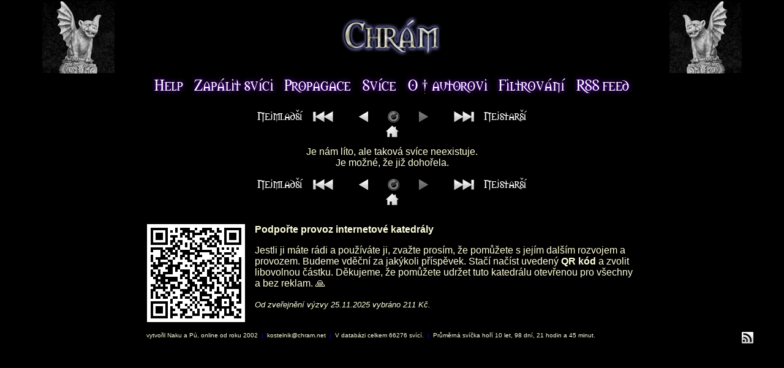

--- FILE ---
content_type: text/html
request_url: http://www.chram.net/?fce=3&id=71389
body_size: 5374
content:
<!DOCTYPE HTML PUBLIC "-//W3C//DTD HTML 4.01 Transitional//EN">
	<html>
		<head>
			<meta http-equiv="content-type" content="text/html; charset=windows-1250">
			<title>Internetová katedrála - Svíčka s ID: 71389</title>
						<link rel="shortcut icon" href="/favicon.ico" type="image/x-icon">
			<link rel="icon" href="/favicon.ico" type="image/x-icon">
			<link rel="stylesheet" href="public/screen.css" type="text/css">
		</head>
		<body>
			<table width="100%" border="0" cellspacing="0" cellpadding="0">
				<tr>
					<td width="20%" align="center" valign="middle"><img src="public/images/t2.gif" alt=""></td>
					<td align="center" valign="middle"><a href="/"><img src="public/images/chram.gif" alt="Chrám"></a></td>
					<td width="20%" align="center" valign="middle"><img src="public/images/t1.gif" alt=""></td>
				</tr>
				<tr>
					<td align="center" valign="middle" colspan="3">
						<a href="help.php"><img src="public/images/menu/help.gif" alt="help"></a>
						<a href="add.php"><img src="public/images/menu/zapalit-svici.gif" alt="zapálit svíčku"></a>
						<a href="propagace.php"><img src="public/images/menu/propagace.gif" alt="propagace"></a>
						<a href="stats.php?mode=n&amp;period=w"><img src="public/images/menu/svice.gif" alt="statistiky"></a>
						<a href="http://naku.chram.net/" target="_blank"><img src="public/images/menu/o-autorovi.gif" alt="o autorovi" ></a>
						<a href="/?filter=true"><img src="public/images/menu/filtrovani.gif" alt="filtrování"></a>
						<a href="http://www.chram.net/rssfeed.php" target="_blank"><img src="public/images/menu/rss-feed.gif" alt="rss feed"></a>
					</td>
				</tr>
			</table>
			<div class="reset"></div>
<table width="100%" border="0" cellspacing="0" cellpadding="0">

	<tr><td align="center" valign="middle"><div class="navContainer"><a href="/" title="Nejmladší"><img src="/public/images/menu/nejmladsi.gif" alt="Nejmladší"><img src="/public/images/mnu/ff.gif" class="nav1" alt="Nejmladší"></a><a href="/" title="Novější"><img src="/public/images/mnu/left0.gif" class="nav2" alt="Novější"></a><img src="/public/images/mnu/rotate-passive.gif" class="nav-center" alt="Obrátit pořadí"><img src="/public/images/mnu/right0-passive.gif" class="nav3" alt="Starší"><a href="/?s=asc" title="Nejstarší"><img src="/public/images/mnu/rew.gif" class="nav4" alt="Nejstarší"><img src="/public/images/menu/nejstarsi.gif" alt="Nejstarší"></a><div class="reset"></div><a href="/" title="Nejmladší"><img src="/public/images/home.gif" class="home" alt="Úvodní stránka"></a><div class="reset"></div></div></td></tr><tr><td style="text-align:center;">Je nám líto, ale taková svíce neexistuje.<br>Je možné, že již dohořela.</td></tr></table><div style="text-align:center;height:60px;"><div class="navContainer"><a href="/" title="Nejmladší"><img src="/public/images/menu/nejmladsi.gif" alt="Nejmladší"><img src="/public/images/mnu/ff.gif" class="nav1" alt="Nejmladší"></a><a href="/" title="Novější"><img src="/public/images/mnu/left0.gif" class="nav2" alt="Novější"></a><img src="/public/images/mnu/rotate-passive.gif" class="nav-center" alt="Obrátit pořadí"><img src="/public/images/mnu/right0-passive.gif" class="nav3" alt="Starší"><a href="/?s=asc" title="Nejstarší"><img src="/public/images/mnu/rew.gif" class="nav4" alt="Nejstarší"><img src="/public/images/menu/nejstarsi.gif" alt="Nejstarší"></a><div class="reset"></div><a href="/" title="Nejmladší"><img src="/public/images/home.gif" class="home" alt="Úvodní stránka"></a><div class="reset"></div></div></div><div style="max-width: 800px; margin: 0 auto;">
    <img
            style="float:left;margin-right:1em;"
            src="[data-uri]"
            alt=""
    />
    <p><strong>Podpořte provoz internetové katedrály</strong></p>
    <p>
        Jestli ji máte rádi a používáte ji, zvažte prosím, že pomůžete s jejím dalším rozvojem a provozem.
        Budeme vděční za jakýkoli příspěvek. Stačí načíst uvedený <strong>QR kód</strong> a zvolit libovolnou částku.
        Děkujeme, že pomůžete udržet tuto katedrálu otevřenou pro všechny a bez reklam. &#128591;<br><br>
        <span style="font-size: 0.8em; font-style: italic;">Od zveřejnění výzvy 25.11.2025 vybráno 211 Kč.</span>
    </p>
</div>

<div class="reset" style="margin-bottom: 1em;"></div>

<a href="http://www.chram.net/rssfeed.php" target="_blank" title="rss feed"><img src="public/images/feed.gif" alt="rss feed" style="float:right;margin-right:50px;"></a>
<p class="spann">
	vytvořil <a href="http://naku.chram.net/" target="_blank">Naku</a> a Pú, online od roku 2002
	<span class="vert">&nbsp;|&nbsp;</span>
	<a href="mailto:kostelnik@chram.net">kostelnik@chram.net</a>
	<span class="vert">&nbsp;|&nbsp;</span>
	V databázi celkem 66276 svící.
	<span class="vert">&nbsp;|&nbsp;</span>
	<span>Průměrná svíčka hoří 10 let, 98 dní, 21 hodin a 45 minut.</span></p>


<p class="center">
	</p>



</body>
</html>
